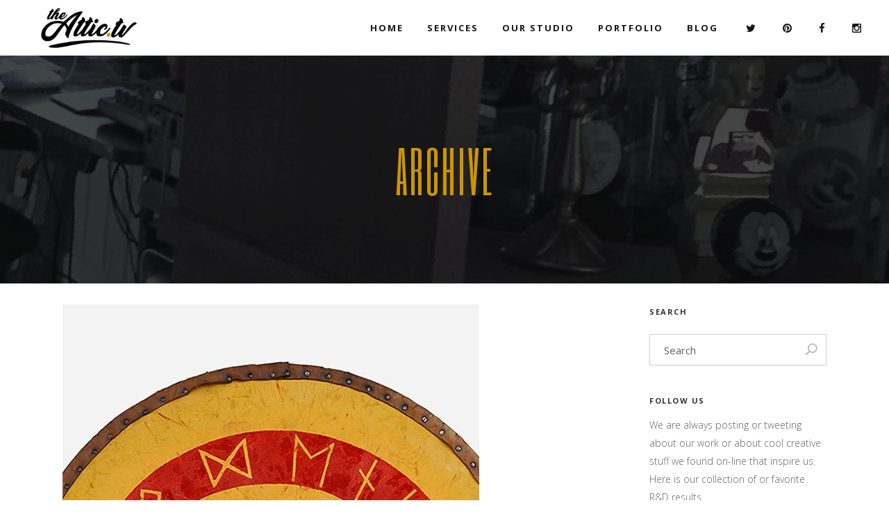

--- FILE ---
content_type: text/html; charset=UTF-8
request_url: https://theattic.tv/portfolio-category/artwork/page/2/
body_size: 14036
content:




























































<!DOCTYPE html>
<html lang="en">
<head>
    	
        <meta charset="UTF-8"/>
        <meta name="format-detection" content="telephone=no">
        <link rel="profile" href="http://gmpg.org/xfn/11"/>
        <link rel="pingback" href="https://theattic.tv/xmlrpc.php"/>

                <meta name="viewport" content="width=device-width,initial-scale=1,user-scalable=no">
        
	<title>Artwork &#8211; Page 2 &#8211; TheAttic.tv</title>
<script type="application/javascript">var edgtCoreAjaxUrl = "https://theattic.tv/wp-admin/admin-ajax.php"</script><script type="application/javascript">var EdgefAjaxUrl = "https://theattic.tv/wp-admin/admin-ajax.php"</script><meta name='robots' content='max-image-preview:large' />
<link rel='dns-prefetch' href='//maps.googleapis.com' />
<link rel='dns-prefetch' href='//fonts.googleapis.com' />
<link rel="alternate" type="application/rss+xml" title="TheAttic.tv &raquo; Feed" href="https://theattic.tv/feed/" />
<link rel="alternate" type="application/rss+xml" title="TheAttic.tv &raquo; Comments Feed" href="https://theattic.tv/comments/feed/" />
<link rel="alternate" type="application/rss+xml" title="TheAttic.tv &raquo; Artwork Portfolio Category Feed" href="https://theattic.tv/portfolio-category/artwork/feed/" />
<style id='wp-img-auto-sizes-contain-inline-css' type='text/css'>
img:is([sizes=auto i],[sizes^="auto," i]){contain-intrinsic-size:3000px 1500px}
/*# sourceURL=wp-img-auto-sizes-contain-inline-css */
</style>
<style id='wp-emoji-styles-inline-css' type='text/css'>

	img.wp-smiley, img.emoji {
		display: inline !important;
		border: none !important;
		box-shadow: none !important;
		height: 1em !important;
		width: 1em !important;
		margin: 0 0.07em !important;
		vertical-align: -0.1em !important;
		background: none !important;
		padding: 0 !important;
	}
/*# sourceURL=wp-emoji-styles-inline-css */
</style>
<link rel='stylesheet' id='wp-block-library-css' href='https://theattic.tv/wp-includes/css/dist/block-library/style.min.css?ver=6.9' type='text/css' media='all' />
<style id='global-styles-inline-css' type='text/css'>
:root{--wp--preset--aspect-ratio--square: 1;--wp--preset--aspect-ratio--4-3: 4/3;--wp--preset--aspect-ratio--3-4: 3/4;--wp--preset--aspect-ratio--3-2: 3/2;--wp--preset--aspect-ratio--2-3: 2/3;--wp--preset--aspect-ratio--16-9: 16/9;--wp--preset--aspect-ratio--9-16: 9/16;--wp--preset--color--black: #000000;--wp--preset--color--cyan-bluish-gray: #abb8c3;--wp--preset--color--white: #ffffff;--wp--preset--color--pale-pink: #f78da7;--wp--preset--color--vivid-red: #cf2e2e;--wp--preset--color--luminous-vivid-orange: #ff6900;--wp--preset--color--luminous-vivid-amber: #fcb900;--wp--preset--color--light-green-cyan: #7bdcb5;--wp--preset--color--vivid-green-cyan: #00d084;--wp--preset--color--pale-cyan-blue: #8ed1fc;--wp--preset--color--vivid-cyan-blue: #0693e3;--wp--preset--color--vivid-purple: #9b51e0;--wp--preset--gradient--vivid-cyan-blue-to-vivid-purple: linear-gradient(135deg,rgb(6,147,227) 0%,rgb(155,81,224) 100%);--wp--preset--gradient--light-green-cyan-to-vivid-green-cyan: linear-gradient(135deg,rgb(122,220,180) 0%,rgb(0,208,130) 100%);--wp--preset--gradient--luminous-vivid-amber-to-luminous-vivid-orange: linear-gradient(135deg,rgb(252,185,0) 0%,rgb(255,105,0) 100%);--wp--preset--gradient--luminous-vivid-orange-to-vivid-red: linear-gradient(135deg,rgb(255,105,0) 0%,rgb(207,46,46) 100%);--wp--preset--gradient--very-light-gray-to-cyan-bluish-gray: linear-gradient(135deg,rgb(238,238,238) 0%,rgb(169,184,195) 100%);--wp--preset--gradient--cool-to-warm-spectrum: linear-gradient(135deg,rgb(74,234,220) 0%,rgb(151,120,209) 20%,rgb(207,42,186) 40%,rgb(238,44,130) 60%,rgb(251,105,98) 80%,rgb(254,248,76) 100%);--wp--preset--gradient--blush-light-purple: linear-gradient(135deg,rgb(255,206,236) 0%,rgb(152,150,240) 100%);--wp--preset--gradient--blush-bordeaux: linear-gradient(135deg,rgb(254,205,165) 0%,rgb(254,45,45) 50%,rgb(107,0,62) 100%);--wp--preset--gradient--luminous-dusk: linear-gradient(135deg,rgb(255,203,112) 0%,rgb(199,81,192) 50%,rgb(65,88,208) 100%);--wp--preset--gradient--pale-ocean: linear-gradient(135deg,rgb(255,245,203) 0%,rgb(182,227,212) 50%,rgb(51,167,181) 100%);--wp--preset--gradient--electric-grass: linear-gradient(135deg,rgb(202,248,128) 0%,rgb(113,206,126) 100%);--wp--preset--gradient--midnight: linear-gradient(135deg,rgb(2,3,129) 0%,rgb(40,116,252) 100%);--wp--preset--font-size--small: 13px;--wp--preset--font-size--medium: 20px;--wp--preset--font-size--large: 36px;--wp--preset--font-size--x-large: 42px;--wp--preset--spacing--20: 0.44rem;--wp--preset--spacing--30: 0.67rem;--wp--preset--spacing--40: 1rem;--wp--preset--spacing--50: 1.5rem;--wp--preset--spacing--60: 2.25rem;--wp--preset--spacing--70: 3.38rem;--wp--preset--spacing--80: 5.06rem;--wp--preset--shadow--natural: 6px 6px 9px rgba(0, 0, 0, 0.2);--wp--preset--shadow--deep: 12px 12px 50px rgba(0, 0, 0, 0.4);--wp--preset--shadow--sharp: 6px 6px 0px rgba(0, 0, 0, 0.2);--wp--preset--shadow--outlined: 6px 6px 0px -3px rgb(255, 255, 255), 6px 6px rgb(0, 0, 0);--wp--preset--shadow--crisp: 6px 6px 0px rgb(0, 0, 0);}:where(.is-layout-flex){gap: 0.5em;}:where(.is-layout-grid){gap: 0.5em;}body .is-layout-flex{display: flex;}.is-layout-flex{flex-wrap: wrap;align-items: center;}.is-layout-flex > :is(*, div){margin: 0;}body .is-layout-grid{display: grid;}.is-layout-grid > :is(*, div){margin: 0;}:where(.wp-block-columns.is-layout-flex){gap: 2em;}:where(.wp-block-columns.is-layout-grid){gap: 2em;}:where(.wp-block-post-template.is-layout-flex){gap: 1.25em;}:where(.wp-block-post-template.is-layout-grid){gap: 1.25em;}.has-black-color{color: var(--wp--preset--color--black) !important;}.has-cyan-bluish-gray-color{color: var(--wp--preset--color--cyan-bluish-gray) !important;}.has-white-color{color: var(--wp--preset--color--white) !important;}.has-pale-pink-color{color: var(--wp--preset--color--pale-pink) !important;}.has-vivid-red-color{color: var(--wp--preset--color--vivid-red) !important;}.has-luminous-vivid-orange-color{color: var(--wp--preset--color--luminous-vivid-orange) !important;}.has-luminous-vivid-amber-color{color: var(--wp--preset--color--luminous-vivid-amber) !important;}.has-light-green-cyan-color{color: var(--wp--preset--color--light-green-cyan) !important;}.has-vivid-green-cyan-color{color: var(--wp--preset--color--vivid-green-cyan) !important;}.has-pale-cyan-blue-color{color: var(--wp--preset--color--pale-cyan-blue) !important;}.has-vivid-cyan-blue-color{color: var(--wp--preset--color--vivid-cyan-blue) !important;}.has-vivid-purple-color{color: var(--wp--preset--color--vivid-purple) !important;}.has-black-background-color{background-color: var(--wp--preset--color--black) !important;}.has-cyan-bluish-gray-background-color{background-color: var(--wp--preset--color--cyan-bluish-gray) !important;}.has-white-background-color{background-color: var(--wp--preset--color--white) !important;}.has-pale-pink-background-color{background-color: var(--wp--preset--color--pale-pink) !important;}.has-vivid-red-background-color{background-color: var(--wp--preset--color--vivid-red) !important;}.has-luminous-vivid-orange-background-color{background-color: var(--wp--preset--color--luminous-vivid-orange) !important;}.has-luminous-vivid-amber-background-color{background-color: var(--wp--preset--color--luminous-vivid-amber) !important;}.has-light-green-cyan-background-color{background-color: var(--wp--preset--color--light-green-cyan) !important;}.has-vivid-green-cyan-background-color{background-color: var(--wp--preset--color--vivid-green-cyan) !important;}.has-pale-cyan-blue-background-color{background-color: var(--wp--preset--color--pale-cyan-blue) !important;}.has-vivid-cyan-blue-background-color{background-color: var(--wp--preset--color--vivid-cyan-blue) !important;}.has-vivid-purple-background-color{background-color: var(--wp--preset--color--vivid-purple) !important;}.has-black-border-color{border-color: var(--wp--preset--color--black) !important;}.has-cyan-bluish-gray-border-color{border-color: var(--wp--preset--color--cyan-bluish-gray) !important;}.has-white-border-color{border-color: var(--wp--preset--color--white) !important;}.has-pale-pink-border-color{border-color: var(--wp--preset--color--pale-pink) !important;}.has-vivid-red-border-color{border-color: var(--wp--preset--color--vivid-red) !important;}.has-luminous-vivid-orange-border-color{border-color: var(--wp--preset--color--luminous-vivid-orange) !important;}.has-luminous-vivid-amber-border-color{border-color: var(--wp--preset--color--luminous-vivid-amber) !important;}.has-light-green-cyan-border-color{border-color: var(--wp--preset--color--light-green-cyan) !important;}.has-vivid-green-cyan-border-color{border-color: var(--wp--preset--color--vivid-green-cyan) !important;}.has-pale-cyan-blue-border-color{border-color: var(--wp--preset--color--pale-cyan-blue) !important;}.has-vivid-cyan-blue-border-color{border-color: var(--wp--preset--color--vivid-cyan-blue) !important;}.has-vivid-purple-border-color{border-color: var(--wp--preset--color--vivid-purple) !important;}.has-vivid-cyan-blue-to-vivid-purple-gradient-background{background: var(--wp--preset--gradient--vivid-cyan-blue-to-vivid-purple) !important;}.has-light-green-cyan-to-vivid-green-cyan-gradient-background{background: var(--wp--preset--gradient--light-green-cyan-to-vivid-green-cyan) !important;}.has-luminous-vivid-amber-to-luminous-vivid-orange-gradient-background{background: var(--wp--preset--gradient--luminous-vivid-amber-to-luminous-vivid-orange) !important;}.has-luminous-vivid-orange-to-vivid-red-gradient-background{background: var(--wp--preset--gradient--luminous-vivid-orange-to-vivid-red) !important;}.has-very-light-gray-to-cyan-bluish-gray-gradient-background{background: var(--wp--preset--gradient--very-light-gray-to-cyan-bluish-gray) !important;}.has-cool-to-warm-spectrum-gradient-background{background: var(--wp--preset--gradient--cool-to-warm-spectrum) !important;}.has-blush-light-purple-gradient-background{background: var(--wp--preset--gradient--blush-light-purple) !important;}.has-blush-bordeaux-gradient-background{background: var(--wp--preset--gradient--blush-bordeaux) !important;}.has-luminous-dusk-gradient-background{background: var(--wp--preset--gradient--luminous-dusk) !important;}.has-pale-ocean-gradient-background{background: var(--wp--preset--gradient--pale-ocean) !important;}.has-electric-grass-gradient-background{background: var(--wp--preset--gradient--electric-grass) !important;}.has-midnight-gradient-background{background: var(--wp--preset--gradient--midnight) !important;}.has-small-font-size{font-size: var(--wp--preset--font-size--small) !important;}.has-medium-font-size{font-size: var(--wp--preset--font-size--medium) !important;}.has-large-font-size{font-size: var(--wp--preset--font-size--large) !important;}.has-x-large-font-size{font-size: var(--wp--preset--font-size--x-large) !important;}
/*# sourceURL=global-styles-inline-css */
</style>

<style id='classic-theme-styles-inline-css' type='text/css'>
/*! This file is auto-generated */
.wp-block-button__link{color:#fff;background-color:#32373c;border-radius:9999px;box-shadow:none;text-decoration:none;padding:calc(.667em + 2px) calc(1.333em + 2px);font-size:1.125em}.wp-block-file__button{background:#32373c;color:#fff;text-decoration:none}
/*# sourceURL=/wp-includes/css/classic-themes.min.css */
</style>
<link rel='stylesheet' id='contact-form-7-css' href='https://theattic.tv/wp-content/plugins/contact-form-7/includes/css/styles.css?ver=6.1.4' type='text/css' media='all' />
<link rel='stylesheet' id='silverscreen-edge-default-style-css' href='https://theattic.tv/wp-content/themes/silverscreen/style.css?ver=6.9' type='text/css' media='all' />
<link rel='stylesheet' id='silverscreen-edge-modules-plugins-css' href='https://theattic.tv/wp-content/themes/silverscreen/assets/css/plugins.min.css?ver=6.9' type='text/css' media='all' />
<link rel='stylesheet' id='silverscreen-edge-modules-css' href='https://theattic.tv/wp-content/themes/silverscreen/assets/css/modules.min.css?ver=6.9' type='text/css' media='all' />
<style id='silverscreen-edge-modules-inline-css' type='text/css'>
       
@media only screen and (min-width: 769px) and (max-width: 1024px) {
    .edgtf-custom-footer .edgtf-icon-shortcode {
        display: inline-block;
        width: 25%;
        margin: 0px 0 8px !important
    }
}

@media only screen and (max-width: 768px) and (max-width: 1024px) {
    .edgtf-custom-footer h5{
        text-align:center !important;
    }
}

.tp-caption .tp-videoposter:after {
 
    background-image: url(http://silverscreen.edge-themes.com/wp-content/uploads/2017/05/vimeo-play.png);
    background-position: center center;
    background-repeat: no-repeat;
 
    position: absolute;
    top: 50%;
    left: 50%;
    margin: -22px 0 0 -38px;
 
    content: "";
    width: 76px;
    height: 43px;
 
}
/*# sourceURL=silverscreen-edge-modules-inline-css */
</style>
<link rel='stylesheet' id='silverscreen-edgtf-font_awesome-css' href='https://theattic.tv/wp-content/themes/silverscreen/assets/css/font-awesome/css/font-awesome.min.css?ver=6.9' type='text/css' media='all' />
<link rel='stylesheet' id='silverscreen-edgtf-font_elegant-css' href='https://theattic.tv/wp-content/themes/silverscreen/assets/css/elegant-icons/style.min.css?ver=6.9' type='text/css' media='all' />
<link rel='stylesheet' id='silverscreen-edgtf-ion_icons-css' href='https://theattic.tv/wp-content/themes/silverscreen/assets/css/ion-icons/css/ionicons.min.css?ver=6.9' type='text/css' media='all' />
<link rel='stylesheet' id='silverscreen-edgtf-linea_icons-css' href='https://theattic.tv/wp-content/themes/silverscreen/assets/css/linea-icons/style.css?ver=6.9' type='text/css' media='all' />
<link rel='stylesheet' id='silverscreen-edgtf-linear_icons-css' href='https://theattic.tv/wp-content/themes/silverscreen/assets/css/linear-icons/style.css?ver=6.9' type='text/css' media='all' />
<link rel='stylesheet' id='silverscreen-edgtf-simple_line_icons-css' href='https://theattic.tv/wp-content/themes/silverscreen/assets/css/simple-line-icons/simple-line-icons.css?ver=6.9' type='text/css' media='all' />
<link rel='stylesheet' id='silverscreen-edgtf-dripicons-css' href='https://theattic.tv/wp-content/themes/silverscreen/assets/css/dripicons/dripicons.css?ver=6.9' type='text/css' media='all' />
<link rel='stylesheet' id='silverscreen-edgtf-ico_moon-css' href='https://theattic.tv/wp-content/themes/silverscreen/assets/css/icomoon/css/icomoon.css?ver=6.9' type='text/css' media='all' />
<link rel='stylesheet' id='silverscreen-edge-blog-css' href='https://theattic.tv/wp-content/themes/silverscreen/assets/css/blog.min.css?ver=6.9' type='text/css' media='all' />
<link rel='stylesheet' id='mediaelement-css' href='https://theattic.tv/wp-includes/js/mediaelement/mediaelementplayer-legacy.min.css?ver=4.2.17' type='text/css' media='all' />
<link rel='stylesheet' id='wp-mediaelement-css' href='https://theattic.tv/wp-includes/js/mediaelement/wp-mediaelement.min.css?ver=6.9' type='text/css' media='all' />
<link rel='stylesheet' id='silverscreen-edge-modules-responsive-css' href='https://theattic.tv/wp-content/themes/silverscreen/assets/css/modules-responsive.min.css?ver=6.9' type='text/css' media='all' />
<link rel='stylesheet' id='silverscreen-edge-blog-responsive-css' href='https://theattic.tv/wp-content/themes/silverscreen/assets/css/blog-responsive.min.css?ver=6.9' type='text/css' media='all' />
<link rel='stylesheet' id='js_composer_front-css' href='https://theattic.tv/wp-content/plugins/js_composer/assets/css/js_composer.min.css?ver=8.2' type='text/css' media='all' />
<link rel='stylesheet' id='silverscreen-edge-google-fonts-styles-css' href='https://fonts.googleapis.com/css?family=Open+Sans%3A200%2C300%2C400%2C700%7CSix+Caps%3A200%2C300%2C400%2C700%7CRaleway%3A200%2C300%2C400%2C700&#038;subset=latin-ext&#038;ver=1.0.0' type='text/css' media='all' />
<script type="text/javascript" src="https://theattic.tv/wp-includes/js/jquery/jquery.min.js?ver=3.7.1" id="jquery-core-js"></script>
<script type="text/javascript" src="https://theattic.tv/wp-includes/js/jquery/jquery-migrate.min.js?ver=3.4.1" id="jquery-migrate-js"></script>
<script type="text/javascript" src="//theattic.tv/wp-content/plugins/revslider/sr6/assets/js/rbtools.min.js?ver=6.7.40" async id="tp-tools-js"></script>
<script type="text/javascript" src="//theattic.tv/wp-content/plugins/revslider/sr6/assets/js/rs6.min.js?ver=6.7.40" async id="revmin-js"></script>
<script></script><link rel="https://api.w.org/" href="https://theattic.tv/wp-json/" /><link rel="EditURI" type="application/rsd+xml" title="RSD" href="https://theattic.tv/xmlrpc.php?rsd" />
<meta name="generator" content="WordPress 6.9" />
<meta name="generator" content="Powered by WPBakery Page Builder - drag and drop page builder for WordPress."/>
<meta name="generator" content="Powered by Slider Revolution 6.7.40 - responsive, Mobile-Friendly Slider Plugin for WordPress with comfortable drag and drop interface." />
<script>function setREVStartSize(e){
			//window.requestAnimationFrame(function() {
				window.RSIW = window.RSIW===undefined ? window.innerWidth : window.RSIW;
				window.RSIH = window.RSIH===undefined ? window.innerHeight : window.RSIH;
				try {
					var pw = document.getElementById(e.c).parentNode.offsetWidth,
						newh;
					pw = pw===0 || isNaN(pw) || (e.l=="fullwidth" || e.layout=="fullwidth") ? window.RSIW : pw;
					e.tabw = e.tabw===undefined ? 0 : parseInt(e.tabw);
					e.thumbw = e.thumbw===undefined ? 0 : parseInt(e.thumbw);
					e.tabh = e.tabh===undefined ? 0 : parseInt(e.tabh);
					e.thumbh = e.thumbh===undefined ? 0 : parseInt(e.thumbh);
					e.tabhide = e.tabhide===undefined ? 0 : parseInt(e.tabhide);
					e.thumbhide = e.thumbhide===undefined ? 0 : parseInt(e.thumbhide);
					e.mh = e.mh===undefined || e.mh=="" || e.mh==="auto" ? 0 : parseInt(e.mh,0);
					if(e.layout==="fullscreen" || e.l==="fullscreen")
						newh = Math.max(e.mh,window.RSIH);
					else{
						e.gw = Array.isArray(e.gw) ? e.gw : [e.gw];
						for (var i in e.rl) if (e.gw[i]===undefined || e.gw[i]===0) e.gw[i] = e.gw[i-1];
						e.gh = e.el===undefined || e.el==="" || (Array.isArray(e.el) && e.el.length==0)? e.gh : e.el;
						e.gh = Array.isArray(e.gh) ? e.gh : [e.gh];
						for (var i in e.rl) if (e.gh[i]===undefined || e.gh[i]===0) e.gh[i] = e.gh[i-1];
											
						var nl = new Array(e.rl.length),
							ix = 0,
							sl;
						e.tabw = e.tabhide>=pw ? 0 : e.tabw;
						e.thumbw = e.thumbhide>=pw ? 0 : e.thumbw;
						e.tabh = e.tabhide>=pw ? 0 : e.tabh;
						e.thumbh = e.thumbhide>=pw ? 0 : e.thumbh;
						for (var i in e.rl) nl[i] = e.rl[i]<window.RSIW ? 0 : e.rl[i];
						sl = nl[0];
						for (var i in nl) if (sl>nl[i] && nl[i]>0) { sl = nl[i]; ix=i;}
						var m = pw>(e.gw[ix]+e.tabw+e.thumbw) ? 1 : (pw-(e.tabw+e.thumbw)) / (e.gw[ix]);
						newh =  (e.gh[ix] * m) + (e.tabh + e.thumbh);
					}
					var el = document.getElementById(e.c);
					if (el!==null && el) el.style.height = newh+"px";
					el = document.getElementById(e.c+"_wrapper");
					if (el!==null && el) {
						el.style.height = newh+"px";
						el.style.display = "block";
					}
				} catch(e){
					console.log("Failure at Presize of Slider:" + e)
				}
			//});
		  };</script>
<noscript><style> .wpb_animate_when_almost_visible { opacity: 1; }</style></noscript><link rel='stylesheet' id='rs-plugin-settings-css' href='//theattic.tv/wp-content/plugins/revslider/sr6/assets/css/rs6.css?ver=6.7.40' type='text/css' media='all' />
<style id='rs-plugin-settings-inline-css' type='text/css'>
#rs-demo-id {}
/*# sourceURL=rs-plugin-settings-inline-css */
</style>
</head>

<body class="archive paged tax-portfolio-category term-artwork term-126 paged-2 wp-theme-silverscreen edgt-core-1.1.1 silverscreen-ver-1.5  edgtf-blog-installed edgtf-header-standard edgtf-sticky-header-on-scroll-up edgtf-default-mobile-header edgtf-sticky-up-mobile-header edgtf-menu-item-first-level-bg-color edgtf-dropdown-slide-from-bottom edgtf-side-menu-slide-with-content edgtf-width-400 wpb-js-composer js-comp-ver-8.2 vc_responsive" itemscope itemtype="http://schema.org/WebPage">
<section class="edgtf-side-menu right">
		<div class="edgtf-close-side-menu-holder">
		<div class="edgtf-close-side-menu-holder-inner">
			<a href="#" target="_self" class="edgtf-close-side-menu">
				<i aria-hidden="true" class="ion-close" style=""></i>
			</a>
		</div>
	</div>
	<div id="text-13" class="widget edgtf-sidearea widget_text">			<div class="textwidget"><div class="vc_empty_space"   style="height: 10px"><span class="vc_empty_space_inner"></span></div>


<a href="http://theattic.tv/">
<img src="http://theattic.tv/wp-content/uploads/2017/11/theattictv_02.gif" alt="a" />
</a>

<div class="vc_empty_space"   style="height: 31px"><span class="vc_empty_space_inner"></span></div>

<div style="color: #ffffff;">
We a team of artists, producers, brand strategists and marketing professionals dedicated to visual problem solving in all media, The Attic develops visual identities and branding strategies in broadcast, print, interactive and digital formats for a wide variety of clients, from cable networks to theme parks to regular TV advertisers and everything in between. 
</div>

<div class="vc_empty_space"   style="height: 26px"><span class="vc_empty_space_inner"></span></div>

<div style="font-style: italic; color: #ffffff; font-size: 14px;">
549 Water Street, Celebration FL, 34747
<div class="vc_empty_space"   style="height: 4px"><span class="vc_empty_space_inner"></span></div>
+1 (407) 491.5049
<div class="vc_empty_space"   style="height: 4px"><span class="vc_empty_space_inner"></span></div>
<a href="mailto:javier.beltran@theattic.tv">javier.beltran@theattic.tv</a>
</div>

<div class="vc_empty_space"   style="height: 16px"><span class="vc_empty_space_inner"></span></div></div>
		</div><div id="text-14" class="widget edgtf-sidearea widget_text">			<div class="textwidget"><div class="vc_empty_space"   style="height: 6px"><span class="vc_empty_space_inner"></span></div>


<div class="edgtf-custom-font-holder" style="font-family: Six Caps;font-size: 35px;font-weight: 400;letter-spacing: 1px;text-transform: uppercase;text-align: left;color: #cc9602" data-font-size= 35>
	Follow Us	</div>
<div style="float: right; line-height: 41px;">

    <span class="edgtf-icon-shortcode normal" style="margin: 0 11px 0 0" data-hover-color="#ffffff" data-color="#cc9602">
                    <a href="https://twitter.com/"
                                    target="_blank"
                                >
        
        <span aria-hidden="true" class="edgtf-icon-font-elegant social_twitter edgtf-icon-element" style="color: #cc9602;font-size:15px" ></span>
        
                    </a>
            </span>


    <span class="edgtf-icon-shortcode normal" style="margin: 0 13px 0 0" data-hover-color="#ffffff" data-color="#cc9602">
                    <a href="https://www.facebook.com/"
                                    target="_blank"
                                >
        
        <span aria-hidden="true" class="edgtf-icon-font-elegant social_facebook edgtf-icon-element" style="color: #cc9602;font-size:15px" ></span>
        
                    </a>
            </span>


    <span class="edgtf-icon-shortcode normal" style="margin: 0 15px 0 0" data-hover-color="#ffffff" data-color="#cc9602">
                    <a href="https://www.instagram.com/"
                                    target="_blank"
                                >
        
        <span aria-hidden="true" class="edgtf-icon-font-elegant social_instagram edgtf-icon-element" style="color: #cc9602;font-size:15px" ></span>
        
                    </a>
            </span>


    <span class="edgtf-icon-shortcode normal" style="margin: 0 0px 0 0" data-hover-color="#ffffff" data-color="#cc9602">
                    <a href="https://www.linkedin.com/"
                                    target="_blank"
                                >
        
        <span aria-hidden="true" class="edgtf-icon-font-elegant social_linkedin edgtf-icon-element" style="color: #cc9602;font-size:15px" ></span>
        
                    </a>
            </span>

</div></div>
		</div></section>

<div class="edgtf-wrapper">
	    <div class="edgtf-wrapper-inner">
        
<header class="edgtf-page-header">
        <div class="edgtf-menu-area" style=";">
        			            <div class="edgtf-vertical-align-containers">
                <div class="edgtf-position-left">
                    <div class="edgtf-position-left-inner">
                        
<div class="edgtf-logo-wrapper">
    <a href="https://theattic.tv/" style="height: 100px;">
        <img class="edgtf-normal-logo" src="http://theattic.tv/wp-content/uploads/2017/11/theattictv_04.gif" alt="logo"/>
        <img class="edgtf-dark-logo" src="http://theattic.tv/wp-content/uploads/2017/11/theattictv_04.gif" alt="dark logoo"/>        <img class="edgtf-light-logo" src="http://theattic.tv/wp-content/uploads/2019/05/theattictv_03.png" alt="light logo"/>    </a>
</div>

                    </div>
                </div>
                <div class="edgtf-position-right">
                    <div class="edgtf-position-right-inner">
                        
<nav class="edgtf-main-menu edgtf-drop-down edgtf-default-nav">
    <ul id="menu-main-menu" class="clearfix"><li id="nav-menu-item-4330" class="menu-item menu-item-type-custom menu-item-object-custom menu-item-home edgtf-menu-narrow"><a href="http://theattic.tv"><span class="edgtf-item-outer"><span class="edgtf-item-inner"><span class="edgtf-item-text">Home</span></span><span class="plus"></span></span></a></li>
<li id="nav-menu-item-4967" class="menu-item menu-item-type-custom menu-item-object-custom menu-item-has-children edgtf-has-sub edgtf-menu-narrow"><a href="#"><span class="edgtf-item-outer"><span class="edgtf-item-inner"><span class="edgtf-item-text">Services</span></span><span class="plus"></span></span></a>
<div class="edgtf-menu-second"><div class="edgtf-menu-inner"><ul>
	<li id="nav-menu-item-5244" class="menu-item menu-item-type-post_type menu-item-object-page"><a href="https://theattic.tv/creative-services/"><span class="edgtf-item-outer"><span class="edgtf-item-inner"><span class="edgtf-item-text">Creative Services</span></span><span class="plus"></span></span></a></li>
	<li id="nav-menu-item-4966" class="menu-item menu-item-type-custom menu-item-object-custom"><a href="#"><span class="edgtf-item-outer"><span class="edgtf-item-inner"><span class="edgtf-item-text">More Coming Soon</span></span><span class="plus"></span></span></a></li>
</ul></div></div>
</li>
<li id="nav-menu-item-3947" class="menu-item menu-item-type-custom menu-item-object-custom menu-item-has-children edgtf-has-sub edgtf-menu-narrow"><a href="#"><span class="edgtf-item-outer"><span class="edgtf-item-inner"><span class="edgtf-item-text">Our Studio</span></span><span class="plus"></span></span></a>
<div class="edgtf-menu-second"><div class="edgtf-menu-inner"><ul>
	<li id="nav-menu-item-5014" class="menu-item menu-item-type-post_type menu-item-object-page"><a href="https://theattic.tv/about-us/how-we-do-it/"><span class="edgtf-item-outer"><span class="edgtf-item-inner"><span class="edgtf-item-text">What We Do</span></span><span class="plus"></span></span></a></li>
	<li id="nav-menu-item-4091" class="menu-item menu-item-type-post_type menu-item-object-page"><a href="https://theattic.tv/about-us/"><span class="edgtf-item-outer"><span class="edgtf-item-inner"><span class="edgtf-item-text">About Us</span></span><span class="plus"></span></span></a></li>
	<li id="nav-menu-item-4968" class="menu-item menu-item-type-post_type menu-item-object-page"><a href="https://theattic.tv/about-efx/"><span class="edgtf-item-outer"><span class="edgtf-item-inner"><span class="edgtf-item-text">About EFX</span></span><span class="plus"></span></span></a></li>
	<li id="nav-menu-item-4387" class="menu-item menu-item-type-post_type menu-item-object-page"><a href="https://theattic.tv/contact-us/"><span class="edgtf-item-outer"><span class="edgtf-item-inner"><span class="edgtf-item-text">Contact Us</span></span><span class="plus"></span></span></a></li>
</ul></div></div>
</li>
<li id="nav-menu-item-4332" class="menu-item menu-item-type-custom menu-item-object-custom menu-item-has-children edgtf-has-sub edgtf-menu-narrow"><a href="#"><span class="edgtf-item-outer"><span class="edgtf-item-inner"><span class="edgtf-item-text">Portfolio</span></span><span class="plus"></span></span></a>
<div class="edgtf-menu-second"><div class="edgtf-menu-inner"><ul>
	<li id="nav-menu-item-5003" class="menu-item menu-item-type-post_type menu-item-object-page"><a href="https://theattic.tv/demo-reel-2/"><span class="edgtf-item-outer"><span class="edgtf-item-inner"><span class="edgtf-item-text">Demo Reel</span></span><span class="plus"></span></span></a></li>
	<li id="nav-menu-item-5188" class="menu-item menu-item-type-post_type menu-item-object-page"><a href="https://theattic.tv/creative/design/"><span class="edgtf-item-outer"><span class="edgtf-item-inner"><span class="edgtf-item-text">Design</span></span><span class="plus"></span></span></a></li>
	<li id="nav-menu-item-5190" class="menu-item menu-item-type-post_type menu-item-object-page"><a href="https://theattic.tv/creative/motion-graphics/"><span class="edgtf-item-outer"><span class="edgtf-item-inner"><span class="edgtf-item-text">Motion Graphics</span></span><span class="plus"></span></span></a></li>
	<li id="nav-menu-item-5189" class="menu-item menu-item-type-post_type menu-item-object-page"><a href="https://theattic.tv/creative/editing/"><span class="edgtf-item-outer"><span class="edgtf-item-inner"><span class="edgtf-item-text">Editing</span></span><span class="plus"></span></span></a></li>
</ul></div></div>
</li>
<li id="nav-menu-item-4333" class="menu-item menu-item-type-custom menu-item-object-custom edgtf-menu-narrow"><a href="http://theattic.tv/our-blog/"><span class="edgtf-item-outer"><span class="edgtf-item-inner"><span class="edgtf-item-text">Blog</span></span><span class="plus"></span></span></a></li>
</ul></nav>

                        			
			<a class="edgtf-social-icon-widget-holder" data-hover-color="#cc9602" style="color: #151515;font-size: 15px;margin: 0px 35px 0 19px"			   href="https://twitter.com/the_attic_tv" target="_blank">
				<i class="edgtf-social-icon-widget fa fa-twitter"></i>			</a>
						
			<a class="edgtf-social-icon-widget-holder" data-hover-color="#cc9602" style="color: #151515;font-size: 15px;margin: 0 35px 0 0"			   href="https://www.pinterest.com/beltran1438/" target="_blank">
				<i class="edgtf-social-icon-widget fa fa-pinterest"></i>			</a>
						
			<a class="edgtf-social-icon-widget-holder" data-hover-color="#cc9602" style="color: #151515;font-size: 15px;margin: 0 35px 0 0"			   href="https://www.facebook.com/TheAttic.tv/" target="_blank">
				<i class="edgtf-social-icon-widget fa fa-facebook"></i>			</a>
						
			<a class="edgtf-social-icon-widget-holder" data-hover-color="#cc9602" style="color: #151515;font-size: 15px;margin: 0 0 0 0"			   href="https://www.instagram.com/javierbeltran55/" target="_blank">
				<i class="edgtf-social-icon-widget fa fa-instagram"></i>			</a>
			                    </div>
                </div>
            </div>
            </div>
        
<div class="edgtf-sticky-header">
        <div class="edgtf-sticky-holder">
                <div class=" edgtf-vertical-align-containers">
                <div class="edgtf-position-left">
                    <div class="edgtf-position-left-inner">
                        
<div class="edgtf-logo-wrapper">
    <a href="https://theattic.tv/" style="height: 100px;">
        <img class="edgtf-normal-logo" src="http://theattic.tv/wp-content/uploads/2019/05/theattictv_03.png" alt="logo"/>
        <img class="edgtf-dark-logo" src="http://theattic.tv/wp-content/uploads/2017/11/theattictv_04.gif" alt="dark logoo"/>        <img class="edgtf-light-logo" src="http://theattic.tv/wp-content/uploads/2019/05/theattictv_03.png" alt="light logo"/>    </a>
</div>

                    </div>
                </div>
				<div class="edgtf-position-center">
					<div class="edgtf-position-center-inner">
						
<nav class="edgtf-main-menu edgtf-drop-down edgtf-sticky-nav">
    <ul id="menu-main-menu-1" class="clearfix"><li id="sticky-nav-menu-item-4330" class="menu-item menu-item-type-custom menu-item-object-custom menu-item-home edgtf-menu-narrow"><a href="http://theattic.tv"><span class="edgtf-item-outer"><span class="edgtf-item-inner"><span class="edgtf-item-text">Home</span></span><span class="plus"></span></span></a></li>
<li id="sticky-nav-menu-item-4967" class="menu-item menu-item-type-custom menu-item-object-custom menu-item-has-children edgtf-has-sub edgtf-menu-narrow"><a href="#"><span class="edgtf-item-outer"><span class="edgtf-item-inner"><span class="edgtf-item-text">Services</span></span><span class="plus"></span></span></a>
<div class="edgtf-menu-second"><div class="edgtf-menu-inner"><ul>
	<li id="sticky-nav-menu-item-5244" class="menu-item menu-item-type-post_type menu-item-object-page"><a href="https://theattic.tv/creative-services/"><span class="edgtf-item-outer"><span class="edgtf-item-inner"><span class="edgtf-item-text">Creative Services</span></span><span class="plus"></span></span></a></li>
	<li id="sticky-nav-menu-item-4966" class="menu-item menu-item-type-custom menu-item-object-custom"><a href="#"><span class="edgtf-item-outer"><span class="edgtf-item-inner"><span class="edgtf-item-text">More Coming Soon</span></span><span class="plus"></span></span></a></li>
</ul></div></div>
</li>
<li id="sticky-nav-menu-item-3947" class="menu-item menu-item-type-custom menu-item-object-custom menu-item-has-children edgtf-has-sub edgtf-menu-narrow"><a href="#"><span class="edgtf-item-outer"><span class="edgtf-item-inner"><span class="edgtf-item-text">Our Studio</span></span><span class="plus"></span></span></a>
<div class="edgtf-menu-second"><div class="edgtf-menu-inner"><ul>
	<li id="sticky-nav-menu-item-5014" class="menu-item menu-item-type-post_type menu-item-object-page"><a href="https://theattic.tv/about-us/how-we-do-it/"><span class="edgtf-item-outer"><span class="edgtf-item-inner"><span class="edgtf-item-text">What We Do</span></span><span class="plus"></span></span></a></li>
	<li id="sticky-nav-menu-item-4091" class="menu-item menu-item-type-post_type menu-item-object-page"><a href="https://theattic.tv/about-us/"><span class="edgtf-item-outer"><span class="edgtf-item-inner"><span class="edgtf-item-text">About Us</span></span><span class="plus"></span></span></a></li>
	<li id="sticky-nav-menu-item-4968" class="menu-item menu-item-type-post_type menu-item-object-page"><a href="https://theattic.tv/about-efx/"><span class="edgtf-item-outer"><span class="edgtf-item-inner"><span class="edgtf-item-text">About EFX</span></span><span class="plus"></span></span></a></li>
	<li id="sticky-nav-menu-item-4387" class="menu-item menu-item-type-post_type menu-item-object-page"><a href="https://theattic.tv/contact-us/"><span class="edgtf-item-outer"><span class="edgtf-item-inner"><span class="edgtf-item-text">Contact Us</span></span><span class="plus"></span></span></a></li>
</ul></div></div>
</li>
<li id="sticky-nav-menu-item-4332" class="menu-item menu-item-type-custom menu-item-object-custom menu-item-has-children edgtf-has-sub edgtf-menu-narrow"><a href="#"><span class="edgtf-item-outer"><span class="edgtf-item-inner"><span class="edgtf-item-text">Portfolio</span></span><span class="plus"></span></span></a>
<div class="edgtf-menu-second"><div class="edgtf-menu-inner"><ul>
	<li id="sticky-nav-menu-item-5003" class="menu-item menu-item-type-post_type menu-item-object-page"><a href="https://theattic.tv/demo-reel-2/"><span class="edgtf-item-outer"><span class="edgtf-item-inner"><span class="edgtf-item-text">Demo Reel</span></span><span class="plus"></span></span></a></li>
	<li id="sticky-nav-menu-item-5188" class="menu-item menu-item-type-post_type menu-item-object-page"><a href="https://theattic.tv/creative/design/"><span class="edgtf-item-outer"><span class="edgtf-item-inner"><span class="edgtf-item-text">Design</span></span><span class="plus"></span></span></a></li>
	<li id="sticky-nav-menu-item-5190" class="menu-item menu-item-type-post_type menu-item-object-page"><a href="https://theattic.tv/creative/motion-graphics/"><span class="edgtf-item-outer"><span class="edgtf-item-inner"><span class="edgtf-item-text">Motion Graphics</span></span><span class="plus"></span></span></a></li>
	<li id="sticky-nav-menu-item-5189" class="menu-item menu-item-type-post_type menu-item-object-page"><a href="https://theattic.tv/creative/editing/"><span class="edgtf-item-outer"><span class="edgtf-item-inner"><span class="edgtf-item-text">Editing</span></span><span class="plus"></span></span></a></li>
</ul></div></div>
</li>
<li id="sticky-nav-menu-item-4333" class="menu-item menu-item-type-custom menu-item-object-custom edgtf-menu-narrow"><a href="http://theattic.tv/our-blog/"><span class="edgtf-item-outer"><span class="edgtf-item-inner"><span class="edgtf-item-text">Blog</span></span><span class="plus"></span></span></a></li>
</ul></nav>

					</div>
				</div>
                <div class="edgtf-position-right">
                    <div class="edgtf-position-right-inner">
                        			
			<a class="edgtf-social-icon-widget-holder" data-hover-color="#cc9602" style="color: #ffffff;font-size: 15px;margin: 0 35px 0 0"			   href="https://twitter.com/the_attic_tv" target="_blank">
				<i class="edgtf-social-icon-widget fa fa-twitter"></i>			</a>
						
			<a class="edgtf-social-icon-widget-holder" data-hover-color="#cc9602" style="color: #ffffff;font-size: 15px;margin: 0 35px 0 0"			   href="https://www.pinterest.com/beltran1438/" target="_blank">
				<i class="edgtf-social-icon-widget fa fa-pinterest"></i>			</a>
						
			<a class="edgtf-social-icon-widget-holder" data-hover-color="#cc9602" style="color: #ffffff;font-size: 15px;margin: 0 35px 0 0"			   href="https://www.facebook.com/TheAttic.tv/" target="_blank">
				<i class="edgtf-social-icon-widget fa fa-facebook"></i>			</a>
						
			<a class="edgtf-social-icon-widget-holder" data-hover-color="#cc9602" style="color: #ffffff;font-size: 15px;margin: 0 10px 0 0"			   href="https://www.instagram.com/javierbeltran55/" target="_blank">
				<i class="edgtf-social-icon-widget fa fa-instagram"></i>			</a>
			                    </div>
                </div>
            </div>
                </div>
</div>

</header>


<header class="edgtf-mobile-header">
    <div class="edgtf-mobile-header-inner">
                <div class="edgtf-mobile-header-holder">
            <div class="edgtf-grid">
                <div class="edgtf-vertical-align-containers">
                                            <div class="edgtf-mobile-menu-opener">
                            <a href="javascript:void(0)">
                    <span class="edgtf-mobile-opener-icon-holder">
                        <i class="edgtf-icon-font-awesome fa fa-bars " ></i>                    </span>
                            </a>
                        </div>
                                                                <div class="edgtf-position-center">
                            <div class="edgtf-position-center-inner">
                                
<div class="edgtf-mobile-logo-wrapper">
    <a href="https://theattic.tv/" style="height: 100px">
        <img src="http://theattic.tv/wp-content/uploads/2017/11/theattictv_04.gif" alt="mobile logo"/>
    </a>
</div>

                            </div>
                        </div>
                                        <div class="edgtf-position-right">
                        <div class="edgtf-position-right-inner">
                                                    </div>
                    </div>
                </div> <!-- close .edgtf-vertical-align-containers -->
            </div>
        </div>
        
<nav class="edgtf-mobile-nav" role="navigation" aria-label="Mobile Menu">

    <div class="edgtf-grid">
	    <ul id="menu-main-menu-2" class=""><li id="mobile-menu-item-4330" class="menu-item menu-item-type-custom menu-item-object-custom menu-item-home "><a href="http://theattic.tv" class=""><span>Home</span></a></li>
<li id="mobile-menu-item-4967" class="menu-item menu-item-type-custom menu-item-object-custom menu-item-has-children  edgtf-has-sub"><a href="#" class=""><span>Services</span></a><span class="mobile_arrow"><i class="edgtf-sub-arrow fa fa-angle-right"></i><i class="fa fa-angle-down"></i></span>
<ul class="sub_menu">
	<li id="mobile-menu-item-5244" class="menu-item menu-item-type-post_type menu-item-object-page "><a href="https://theattic.tv/creative-services/" class=""><span>Creative Services</span></a></li>
	<li id="mobile-menu-item-4966" class="menu-item menu-item-type-custom menu-item-object-custom "><a href="#" class=""><span>More Coming Soon</span></a></li>
</ul>
</li>
<li id="mobile-menu-item-3947" class="menu-item menu-item-type-custom menu-item-object-custom menu-item-has-children  edgtf-has-sub"><a href="#" class=""><span>Our Studio</span></a><span class="mobile_arrow"><i class="edgtf-sub-arrow fa fa-angle-right"></i><i class="fa fa-angle-down"></i></span>
<ul class="sub_menu">
	<li id="mobile-menu-item-5014" class="menu-item menu-item-type-post_type menu-item-object-page "><a href="https://theattic.tv/about-us/how-we-do-it/" class=""><span>What We Do</span></a></li>
	<li id="mobile-menu-item-4091" class="menu-item menu-item-type-post_type menu-item-object-page "><a href="https://theattic.tv/about-us/" class=""><span>About Us</span></a></li>
	<li id="mobile-menu-item-4968" class="menu-item menu-item-type-post_type menu-item-object-page "><a href="https://theattic.tv/about-efx/" class=""><span>About EFX</span></a></li>
	<li id="mobile-menu-item-4387" class="menu-item menu-item-type-post_type menu-item-object-page "><a href="https://theattic.tv/contact-us/" class=""><span>Contact Us</span></a></li>
</ul>
</li>
<li id="mobile-menu-item-4332" class="menu-item menu-item-type-custom menu-item-object-custom menu-item-has-children  edgtf-has-sub"><a href="#" class=""><span>Portfolio</span></a><span class="mobile_arrow"><i class="edgtf-sub-arrow fa fa-angle-right"></i><i class="fa fa-angle-down"></i></span>
<ul class="sub_menu">
	<li id="mobile-menu-item-5003" class="menu-item menu-item-type-post_type menu-item-object-page "><a href="https://theattic.tv/demo-reel-2/" class=""><span>Demo Reel</span></a></li>
	<li id="mobile-menu-item-5188" class="menu-item menu-item-type-post_type menu-item-object-page "><a href="https://theattic.tv/creative/design/" class=""><span>Design</span></a></li>
	<li id="mobile-menu-item-5190" class="menu-item menu-item-type-post_type menu-item-object-page "><a href="https://theattic.tv/creative/motion-graphics/" class=""><span>Motion Graphics</span></a></li>
	<li id="mobile-menu-item-5189" class="menu-item menu-item-type-post_type menu-item-object-page "><a href="https://theattic.tv/creative/editing/" class=""><span>Editing</span></a></li>
</ul>
</li>
<li id="mobile-menu-item-4333" class="menu-item menu-item-type-custom menu-item-object-custom "><a href="http://theattic.tv/our-blog/" class=""><span>Blog</span></a></li>
</ul>    </div>
</nav>
    </div>
</header> <!-- close .edgtf-mobile-header -->



                    <a id='edgtf-back-to-top'  href='#'>
                <span class="edgtf-icon-stack">
                     <span aria-hidden="true" class="edgtf-icon-font-elegant arrow_carrot-up  " ></span>                </span>
            </a>
                
        <div class="edgtf-content" >
            <div class="edgtf-content-inner">
    <div class="edgtf-title edgtf-standard-type edgtf-preload-background edgtf-has-background edgtf-has-parallax-background edgtf-content-center-alignment edgtf-title-medium-text-size edgtf-animation-no edgtf-title-image-not-responsive edgtf-title-full-width" style="height:328px;background-image:url(http://theattic.tv/wp-content/uploads/2017/11/About-Us-Parallax-1-2500x650.jpg);" data-height="328" data-background-width=&quot;2500&quot;>
        <div class="edgtf-title-image"><img src="http://theattic.tv/wp-content/uploads/2017/11/About-Us-Parallax-1-2500x650.jpg" alt="&nbsp;" /> </div>
        <div class="edgtf-title-holder" style="height:328px;">
            <div class="edgtf-container clearfix">
                <div class="edgtf-container-inner">
                    <div class="edgtf-title-subtitle-holder" style="">
                        <div class="edgtf-title-subtitle-holder-inner">
                                                                                        <h1 ><span>Archive</span></h1>
                                                                                                                    </div>
                    </div>
                </div>
            </div>
        </div>
    </div>

<div class="edgtf-container">
	<div class="edgtf-container-inner clearfix">
			<div class="edgtf-two-columns-75-25 clearfix">
		<div class="edgtf-column1 edgtf-content-left-from-sidebar">
			<div class="edgtf-column-inner">
				<div class="edgtf-blog-holder edgtf-blog-type-standard " data-blog-type="standard"  >
	<article id="post-2749" class="post-2749 portfolio-item type-portfolio-item status-publish has-post-thumbnail hentry portfolio-category-artwork portfolio-tag-art portfolio-tag-director">
    <div class="edgtf-post-content">
        	<div class="edgtf-post-image">
		<a href="https://theattic.tv/portfolio-item/right-up-the-valley/" title="Right up the valley">
			<img width="600" height="600" src="https://theattic.tv/wp-content/uploads/2017/05/shop-img-19-gallery4.jpg" class="attachment-full size-full wp-post-image" alt="" decoding="async" fetchpriority="high" srcset="https://theattic.tv/wp-content/uploads/2017/05/shop-img-19-gallery4.jpg 600w, https://theattic.tv/wp-content/uploads/2017/05/shop-img-19-gallery4-80x80.jpg 80w, https://theattic.tv/wp-content/uploads/2017/05/shop-img-19-gallery4-300x300.jpg 300w, https://theattic.tv/wp-content/uploads/2017/05/shop-img-19-gallery4-64x64.jpg 64w" sizes="(max-width: 600px) 100vw, 600px" />		</a>
	</div>
        <div class="edgtf-post-text">
            <div class="edgtf-post-text-inner">
                <div class="edgtf-post-info-top">
                    <div class="edgtf-post-info-date">
			May 9, 2017	</div><div class="edgtf-post-info-category">
	</div>                </div>

                <h3 class="edgtf-post-title">
	<a href="https://theattic.tv/portfolio-item/right-up-the-valley/" title="Right up the valley">Right up the valley</a>
</h3>
                <p class="edgtf-post-excerpt">[vc_row][vc_column][vc_column_text]Vel a  sit amet nibh vulputate Lorem Ipsn gravida nibh vel velit auctor aliquet. Aene sollic consequat ipsutis sem nibh id elit. Duis sed nibh vel a  sit amet nibh vulputate. This is Lorem Ipsn vel velit auctor aliquet. This is Photoshop's version  of Lorem Ipsn gravida nibh vel velit auctor aliquet. Aene...</p>                
                <div class="edgtf-post-info-bottom">
                    <div class="edgtf-post-info-bottom-left">
                        <div class="edgtf-post-info-author">By    <a class="edgtf-post-info-author-link" href="https://theattic.tv/author/j-one/">
        Javier Beltran    </a>
</div><div class="edgtf-post-info-comments-holder">
    <a class="edgtf-post-info-comments" href="https://theattic.tv/portfolio-item/right-up-the-valley/#respond" target="_self">
        <span class="icon_comment_alt"></span>0    </a>
</div><div class="edgtf-blog-like">
	<a href="#" class="edgtf-like" id="edgtf-like-2749-472" title="Like this"><i class="icon_heart_alt"></i><span>0</span></a></div>                    </div>
                </div>
            </div>
        </div>
    </div>
</article><article id="post-2748" class="post-2748 portfolio-item type-portfolio-item status-publish has-post-thumbnail hentry portfolio-category-artwork portfolio-tag-art portfolio-tag-expression">
    <div class="edgtf-post-content">
        	<div class="edgtf-post-image">
		<a href="https://theattic.tv/portfolio-item/love-at-its-best/" title="Love at it&#8217;s best">
			<img width="1300" height="671" src="https://theattic.tv/wp-content/uploads/2017/05/h3-portfolio-img-2.jpg" class="attachment-full size-full wp-post-image" alt="a" decoding="async" srcset="https://theattic.tv/wp-content/uploads/2017/05/h3-portfolio-img-2.jpg 1300w, https://theattic.tv/wp-content/uploads/2017/05/h3-portfolio-img-2-300x155.jpg 300w, https://theattic.tv/wp-content/uploads/2017/05/h3-portfolio-img-2-768x396.jpg 768w, https://theattic.tv/wp-content/uploads/2017/05/h3-portfolio-img-2-1030x532.jpg 1030w" sizes="(max-width: 1300px) 100vw, 1300px" />		</a>
	</div>
        <div class="edgtf-post-text">
            <div class="edgtf-post-text-inner">
                <div class="edgtf-post-info-top">
                    <div class="edgtf-post-info-date">
			May 9, 2017	</div><div class="edgtf-post-info-category">
	</div>                </div>

                <h3 class="edgtf-post-title">
	<a href="https://theattic.tv/portfolio-item/love-at-its-best/" title="Love at it&#8217;s best">Love at it&#8217;s best</a>
</h3>
                <p class="edgtf-post-excerpt">[vc_row][vc_column][vc_column_text]Vel a  sit amet nibh vulputate Lorem Ipsn gravida nibh vel velit auctor aliquet. Aene sollic consequat ipsutis sem nibh id elit. Duis sed nibh vel a  sit amet nibh vulputate. This is Lorem Ipsn vel velit auctor aliquet. This is Photoshop's version  of Lorem Ipsn gravida nibh vel velit auctor aliquet. Aene...</p>                
                <div class="edgtf-post-info-bottom">
                    <div class="edgtf-post-info-bottom-left">
                        <div class="edgtf-post-info-author">By    <a class="edgtf-post-info-author-link" href="https://theattic.tv/author/j-one/">
        Javier Beltran    </a>
</div><div class="edgtf-post-info-comments-holder">
    <a class="edgtf-post-info-comments" href="https://theattic.tv/portfolio-item/love-at-its-best/#respond" target="_self">
        <span class="icon_comment_alt"></span>0    </a>
</div><div class="edgtf-blog-like">
	<a href="#" class="edgtf-like" id="edgtf-like-2748-265" title="Like this"><i class="icon_heart_alt"></i><span>0</span></a></div>                    </div>
                </div>
            </div>
        </div>
    </div>
</article><article id="post-2735" class="post-2735 portfolio-item type-portfolio-item status-publish has-post-thumbnail hentry portfolio-category-artwork portfolio-tag-art portfolio-tag-festival">
    <div class="edgtf-post-content">
        	<div class="edgtf-post-image">
		<a href="https://theattic.tv/portfolio-item/no-time-for-that/" title="No time for that">
			<img width="600" height="600" src="https://theattic.tv/wp-content/uploads/2017/05/shop-img-19-gallery3.jpg" class="attachment-full size-full wp-post-image" alt="d" decoding="async" srcset="https://theattic.tv/wp-content/uploads/2017/05/shop-img-19-gallery3.jpg 600w, https://theattic.tv/wp-content/uploads/2017/05/shop-img-19-gallery3-80x80.jpg 80w, https://theattic.tv/wp-content/uploads/2017/05/shop-img-19-gallery3-300x300.jpg 300w, https://theattic.tv/wp-content/uploads/2017/05/shop-img-19-gallery3-64x64.jpg 64w" sizes="(max-width: 600px) 100vw, 600px" />		</a>
	</div>
        <div class="edgtf-post-text">
            <div class="edgtf-post-text-inner">
                <div class="edgtf-post-info-top">
                    <div class="edgtf-post-info-date">
			May 9, 2017	</div><div class="edgtf-post-info-category">
	</div>                </div>

                <h3 class="edgtf-post-title">
	<a href="https://theattic.tv/portfolio-item/no-time-for-that/" title="No time for that">No time for that</a>
</h3>
                <p class="edgtf-post-excerpt">[vc_row][vc_column][vc_column_text]Vel a  sit amet nibh vulputate Lorem Ipsn gravida nibh vel velit auctor aliquet. Aene sollic consequat ipsutis sem nibh id elit. Duis sed nibh vel a  sit amet nibh vulputate. This is Lorem Ipsn vel velit auctor aliquet. This is Photoshop's version  of Lorem Ipsn gravida nibh vel velit auctor aliquet. Aene...</p>                
                <div class="edgtf-post-info-bottom">
                    <div class="edgtf-post-info-bottom-left">
                        <div class="edgtf-post-info-author">By    <a class="edgtf-post-info-author-link" href="https://theattic.tv/author/j-one/">
        Javier Beltran    </a>
</div><div class="edgtf-post-info-comments-holder">
    <a class="edgtf-post-info-comments" href="https://theattic.tv/portfolio-item/no-time-for-that/#respond" target="_self">
        <span class="icon_comment_alt"></span>0    </a>
</div><div class="edgtf-blog-like">
	<a href="#" class="edgtf-like" id="edgtf-like-2735-136" title="Like this"><i class="icon_heart_alt"></i><span>0</span></a></div>                    </div>
                </div>
            </div>
        </div>
    </div>
</article><article id="post-2732" class="post-2732 portfolio-item type-portfolio-item status-publish has-post-thumbnail hentry portfolio-category-artwork portfolio-tag-art portfolio-tag-expression">
    <div class="edgtf-post-content">
        	<div class="edgtf-post-image">
		<a href="https://theattic.tv/portfolio-item/the-secret-of-life/" title="The secret of life">
			<img width="600" height="600" src="https://theattic.tv/wp-content/uploads/2017/05/shop-img-19-gallery2.jpg" class="attachment-full size-full wp-post-image" alt="a" decoding="async" loading="lazy" srcset="https://theattic.tv/wp-content/uploads/2017/05/shop-img-19-gallery2.jpg 600w, https://theattic.tv/wp-content/uploads/2017/05/shop-img-19-gallery2-80x80.jpg 80w, https://theattic.tv/wp-content/uploads/2017/05/shop-img-19-gallery2-300x300.jpg 300w, https://theattic.tv/wp-content/uploads/2017/05/shop-img-19-gallery2-64x64.jpg 64w" sizes="auto, (max-width: 600px) 100vw, 600px" />		</a>
	</div>
        <div class="edgtf-post-text">
            <div class="edgtf-post-text-inner">
                <div class="edgtf-post-info-top">
                    <div class="edgtf-post-info-date">
			May 9, 2017	</div><div class="edgtf-post-info-category">
	</div>                </div>

                <h3 class="edgtf-post-title">
	<a href="https://theattic.tv/portfolio-item/the-secret-of-life/" title="The secret of life">The secret of life</a>
</h3>
                <p class="edgtf-post-excerpt">[vc_row][vc_column][vc_column_text]Vel a  sit amet nibh vulputate Lorem Ipsn gravida nibh vel velit auctor aliquet. Aene sollic consequat ipsutis sem nibh id elit. Duis sed nibh vel a  sit amet nibh vulputate. This is Lorem Ipsn vel velit auctor aliquet. This is Photoshop's version  of Lorem Ipsn gravida nibh vel velit auctor aliquet. Aene...</p>                
                <div class="edgtf-post-info-bottom">
                    <div class="edgtf-post-info-bottom-left">
                        <div class="edgtf-post-info-author">By    <a class="edgtf-post-info-author-link" href="https://theattic.tv/author/j-one/">
        Javier Beltran    </a>
</div><div class="edgtf-post-info-comments-holder">
    <a class="edgtf-post-info-comments" href="https://theattic.tv/portfolio-item/the-secret-of-life/#respond" target="_self">
        <span class="icon_comment_alt"></span>0    </a>
</div><div class="edgtf-blog-like">
	<a href="#" class="edgtf-like" id="edgtf-like-2732-973" title="Like this"><i class="icon_heart_alt"></i><span>0</span></a></div>                    </div>
                </div>
            </div>
        </div>
    </div>
</article>	<div class="edgtf-pagination-holder"><div class="edgtf-pagination"><ul><li class="edgtf-pagination-prev"><a href="https://theattic.tv/portfolio-category/artwork/"><span class="arrow_carrot-left"></span></a></li><li><a href='https://theattic.tv/portfolio-category/artwork/' class='inactive'>1</a></li><li class='active'><span>2</span></li></ul></div></div></div>
			</div>
		</div>
		<div class="edgtf-column2">
			<div class="edgtf-column-inner">
    <aside class="edgtf-sidebar">
        <div id="search-2" class="widget widget_search"><h6 class="edgtf-widget-title">Search</h6><form method="get" id="searchform" action="https://theattic.tv/">
	 <div class="edgtf-search-wrapper">
		<input type="text" value="" placeholder="Search" name="s" id="s" />
		<input type="submit" id="searchsubmit" value="&#x55;" />
	</div>
</form></div><div id="text-8" class="widget widget_text"><h6 class="edgtf-widget-title">Follow us</h6>			<div class="textwidget"><p>We are always posting or tweeting about our work or about cool creative stuff we found on-line that inspire us. Here is our collection of or favorite R&amp;D results.</p>
</div>
		</div><div id="edgtf_twitter_widget-2" class="widget widget_edgtf_twitter_widget"><h6 class="edgtf-widget-title">Our Twitter Feed</h6>Couldn&#039;t connect with Twitter</div>    </aside>
</div>
		</div>
	</div>

	</div>
</div>
<script type="text/javascript">


</script>
</div> <!-- close div.content_inner -->
</div>  <!-- close div.content -->


<footer >
	<div class="edgtf-footer-inner clearfix">

		
<div class="edgtf-footer-top-holder">
	<div class="edgtf-footer-top edgtf-footer-top-aligment-left">
		
		<div class="edgtf-container">
			<div class="edgtf-container-inner">

		<div class="edgtf-four-columns clearfix">
	<div class="edgtf-four-columns-inner">
		<div class="edgtf-column">
			<div class="edgtf-column-inner">
				<div id="text-2" class="widget edgtf-footer-column-1 widget_text"><h5 class="edgtf-footer-widget-title">Contact Us</h5>			<div class="textwidget">Address: 549B Water Street <br />
Celebration, FL 34747 <br />
Phone: +407-491-5049<br />
<div class="vc_empty_space"   style="height: 30px"><span class="vc_empty_space_inner"></span></div>
Email: <a href="mailto:javier.beltran@theattic.tv">javier.beltran@theattic.tv</a></div>
		</div>			</div>
		</div>
		<div class="edgtf-column">
			<div class="edgtf-column-inner">
							</div>
		</div>
		<div class="edgtf-column">
			<div class="edgtf-column-inner">
							</div>
		</div>
		<div class="edgtf-column">
			<div class="edgtf-column-inner">
				<div id="text-3" class="widget edgtf-footer-column-4 widget_text"><h5 class="edgtf-footer-widget-title">Subscribe to newsletter</h5>			<div class="textwidget">We are always exploring new things and we want to share those stories with you. Get in touch and we will keep you posted.

<div class="vc_empty_space"   style="height: 12px"><span class="vc_empty_space_inner"></span></div>


<div class="wpcf7 no-js" id="wpcf7-f3263-o1" lang="en-US" dir="ltr" data-wpcf7-id="3263">
<div class="screen-reader-response"><p role="status" aria-live="polite" aria-atomic="true"></p> <ul></ul></div>
<form action="/portfolio-category/artwork/page/2/#wpcf7-f3263-o1" method="post" class="wpcf7-form init cf7_custom_style_3" aria-label="Contact form" novalidate="novalidate" data-status="init">
<fieldset class="hidden-fields-container"><input type="hidden" name="_wpcf7" value="3263" /><input type="hidden" name="_wpcf7_version" value="6.1.4" /><input type="hidden" name="_wpcf7_locale" value="en_US" /><input type="hidden" name="_wpcf7_unit_tag" value="wpcf7-f3263-o1" /><input type="hidden" name="_wpcf7_container_post" value="0" /><input type="hidden" name="_wpcf7_posted_data_hash" value="" />
</fieldset>
<div class="edgtf-cf7-single-line clearfix" style="position:relative; display:inline-block;">
	<div class="edgtf-cf7-single-line-input-text">
		<p><span class="wpcf7-form-control-wrap" data-name="your-email"><input size="40" maxlength="400" class="wpcf7-form-control wpcf7-email wpcf7-validates-as-required wpcf7-text wpcf7-validates-as-email" aria-required="true" aria-invalid="false" placeholder="Email" value="" type="email" name="your-email" /></span>
		</p>
	</div>
	<div class="edgtf-cf7-single-line-submit">
		<p><input class="wpcf7-form-control wpcf7-submit has-spinner" type="submit" value="SEND" />
		</p>
		<p><span class="wpcf7-form-control-wrap" data-name="Imnotarobot"><span class="wpcf7-form-control wpcf7-checkbox wpcf7-validates-as-required"><span class="wpcf7-list-item first last"><input type="checkbox" name="Imnotarobot[]" value="I&#039;m not a robot" /><span class="wpcf7-list-item-label">I&#039;m not a robot</span></span></span></span>
		</p>
	</div>
</div><p style="display: none !important;" class="akismet-fields-container" data-prefix="_wpcf7_ak_"><label>&#916;<textarea name="_wpcf7_ak_hp_textarea" cols="45" rows="8" maxlength="100"></textarea></label><input type="hidden" id="ak_js_1" name="_wpcf7_ak_js" value="10"/><script>document.getElementById( "ak_js_1" ).setAttribute( "value", ( new Date() ).getTime() );</script></p><div class="wpcf7-response-output" aria-hidden="true"></div>
</form>
</div>
</div>
		</div>			</div>
		</div>
	</div>
</div>			</div>
		</div>
		</div>
</div>

<div class="edgtf-footer-bottom-holder">
	<div class="edgtf-footer-bottom-holder-inner">
					<div class="edgtf-container">
				<div class="edgtf-container-inner">

		<div class="edgtf-column-inner">
	<div id="text-4" class="widget edgtf-footer-text widget_text">			<div class="textwidget"><p>©1993 &#8211; 2023 <strong>TheAttic.tv</strong> | 315 eMotions, Inc | EFX Corp | EF/EX Plus Publicidad C.A.</p>
</div>
		</div></div>				</div>
			</div>
				</div>
	</div>

	</div>
</footer>


</div> <!-- close div.edgtf-wrapper-inner  -->
</div> <!-- close div.edgtf-wrapper -->

		<script>
			window.RS_MODULES = window.RS_MODULES || {};
			window.RS_MODULES.modules = window.RS_MODULES.modules || {};
			window.RS_MODULES.waiting = window.RS_MODULES.waiting || [];
			window.RS_MODULES.defered = false;
			window.RS_MODULES.moduleWaiting = window.RS_MODULES.moduleWaiting || {};
			window.RS_MODULES.type = 'compiled';
		</script>
		<script type="speculationrules">
{"prefetch":[{"source":"document","where":{"and":[{"href_matches":"/*"},{"not":{"href_matches":["/wp-*.php","/wp-admin/*","/wp-content/uploads/*","/wp-content/*","/wp-content/plugins/*","/wp-content/themes/silverscreen/*","/*\\?(.+)"]}},{"not":{"selector_matches":"a[rel~=\"nofollow\"]"}},{"not":{"selector_matches":".no-prefetch, .no-prefetch a"}}]},"eagerness":"conservative"}]}
</script>
<script type="text/javascript" src="https://theattic.tv/wp-includes/js/dist/hooks.min.js?ver=dd5603f07f9220ed27f1" id="wp-hooks-js"></script>
<script type="text/javascript" src="https://theattic.tv/wp-includes/js/dist/i18n.min.js?ver=c26c3dc7bed366793375" id="wp-i18n-js"></script>
<script type="text/javascript" id="wp-i18n-js-after">
/* <![CDATA[ */
wp.i18n.setLocaleData( { 'text direction\u0004ltr': [ 'ltr' ] } );
//# sourceURL=wp-i18n-js-after
/* ]]> */
</script>
<script type="text/javascript" src="https://theattic.tv/wp-content/plugins/contact-form-7/includes/swv/js/index.js?ver=6.1.4" id="swv-js"></script>
<script type="text/javascript" id="contact-form-7-js-before">
/* <![CDATA[ */
var wpcf7 = {
    "api": {
        "root": "https:\/\/theattic.tv\/wp-json\/",
        "namespace": "contact-form-7\/v1"
    }
};
//# sourceURL=contact-form-7-js-before
/* ]]> */
</script>
<script type="text/javascript" src="https://theattic.tv/wp-content/plugins/contact-form-7/includes/js/index.js?ver=6.1.4" id="contact-form-7-js"></script>
<script type="text/javascript" src="https://theattic.tv/wp-includes/js/jquery/ui/core.min.js?ver=1.13.3" id="jquery-ui-core-js"></script>
<script type="text/javascript" src="https://theattic.tv/wp-includes/js/jquery/ui/tabs.min.js?ver=1.13.3" id="jquery-ui-tabs-js"></script>
<script type="text/javascript" src="https://theattic.tv/wp-includes/js/jquery/ui/accordion.min.js?ver=1.13.3" id="jquery-ui-accordion-js"></script>
<script type="text/javascript" id="mediaelement-core-js-before">
/* <![CDATA[ */
var mejsL10n = {"language":"en","strings":{"mejs.download-file":"Download File","mejs.install-flash":"You are using a browser that does not have Flash player enabled or installed. Please turn on your Flash player plugin or download the latest version from https://get.adobe.com/flashplayer/","mejs.fullscreen":"Fullscreen","mejs.play":"Play","mejs.pause":"Pause","mejs.time-slider":"Time Slider","mejs.time-help-text":"Use Left/Right Arrow keys to advance one second, Up/Down arrows to advance ten seconds.","mejs.live-broadcast":"Live Broadcast","mejs.volume-help-text":"Use Up/Down Arrow keys to increase or decrease volume.","mejs.unmute":"Unmute","mejs.mute":"Mute","mejs.volume-slider":"Volume Slider","mejs.video-player":"Video Player","mejs.audio-player":"Audio Player","mejs.captions-subtitles":"Captions/Subtitles","mejs.captions-chapters":"Chapters","mejs.none":"None","mejs.afrikaans":"Afrikaans","mejs.albanian":"Albanian","mejs.arabic":"Arabic","mejs.belarusian":"Belarusian","mejs.bulgarian":"Bulgarian","mejs.catalan":"Catalan","mejs.chinese":"Chinese","mejs.chinese-simplified":"Chinese (Simplified)","mejs.chinese-traditional":"Chinese (Traditional)","mejs.croatian":"Croatian","mejs.czech":"Czech","mejs.danish":"Danish","mejs.dutch":"Dutch","mejs.english":"English","mejs.estonian":"Estonian","mejs.filipino":"Filipino","mejs.finnish":"Finnish","mejs.french":"French","mejs.galician":"Galician","mejs.german":"German","mejs.greek":"Greek","mejs.haitian-creole":"Haitian Creole","mejs.hebrew":"Hebrew","mejs.hindi":"Hindi","mejs.hungarian":"Hungarian","mejs.icelandic":"Icelandic","mejs.indonesian":"Indonesian","mejs.irish":"Irish","mejs.italian":"Italian","mejs.japanese":"Japanese","mejs.korean":"Korean","mejs.latvian":"Latvian","mejs.lithuanian":"Lithuanian","mejs.macedonian":"Macedonian","mejs.malay":"Malay","mejs.maltese":"Maltese","mejs.norwegian":"Norwegian","mejs.persian":"Persian","mejs.polish":"Polish","mejs.portuguese":"Portuguese","mejs.romanian":"Romanian","mejs.russian":"Russian","mejs.serbian":"Serbian","mejs.slovak":"Slovak","mejs.slovenian":"Slovenian","mejs.spanish":"Spanish","mejs.swahili":"Swahili","mejs.swedish":"Swedish","mejs.tagalog":"Tagalog","mejs.thai":"Thai","mejs.turkish":"Turkish","mejs.ukrainian":"Ukrainian","mejs.vietnamese":"Vietnamese","mejs.welsh":"Welsh","mejs.yiddish":"Yiddish"}};
//# sourceURL=mediaelement-core-js-before
/* ]]> */
</script>
<script type="text/javascript" src="https://theattic.tv/wp-includes/js/mediaelement/mediaelement-and-player.min.js?ver=4.2.17" id="mediaelement-core-js"></script>
<script type="text/javascript" src="https://theattic.tv/wp-includes/js/mediaelement/mediaelement-migrate.min.js?ver=6.9" id="mediaelement-migrate-js"></script>
<script type="text/javascript" id="mediaelement-js-extra">
/* <![CDATA[ */
var _wpmejsSettings = {"pluginPath":"/wp-includes/js/mediaelement/","classPrefix":"mejs-","stretching":"responsive","audioShortcodeLibrary":"mediaelement","videoShortcodeLibrary":"mediaelement"};
//# sourceURL=mediaelement-js-extra
/* ]]> */
</script>
<script type="text/javascript" src="https://theattic.tv/wp-includes/js/mediaelement/wp-mediaelement.min.js?ver=6.9" id="wp-mediaelement-js"></script>
<script type="text/javascript" src="https://theattic.tv/wp-content/themes/silverscreen/assets/js/modules/plugins/jquery.appear.js?ver=6.9" id="appear-js"></script>
<script type="text/javascript" src="https://theattic.tv/wp-content/themes/silverscreen/assets/js/modules/plugins/modernizr.custom.85257.js?ver=6.9" id="modernizr-js"></script>
<script type="text/javascript" src="https://theattic.tv/wp-includes/js/hoverIntent.min.js?ver=1.10.2" id="hoverIntent-js"></script>
<script type="text/javascript" src="https://theattic.tv/wp-content/themes/silverscreen/assets/js/modules/plugins/jquery.plugin.js?ver=6.9" id="jquery-plugin-js"></script>
<script type="text/javascript" src="https://theattic.tv/wp-content/themes/silverscreen/assets/js/modules/plugins/jquery.mousewheel.min.js?ver=6.9" id="multiscroll-js"></script>
<script type="text/javascript" src="https://theattic.tv/wp-content/themes/silverscreen/assets/js/modules/plugins/jquery.countdown.min.js?ver=6.9" id="countdown-js"></script>
<script type="text/javascript" src="https://theattic.tv/wp-content/themes/silverscreen/assets/js/modules/plugins/parallax.min.js?ver=6.9" id="parallax-js"></script>
<script type="text/javascript" src="https://theattic.tv/wp-content/themes/silverscreen/assets/js/modules/plugins/easypiechart.js?ver=6.9" id="easypiechart-js"></script>
<script type="text/javascript" src="https://theattic.tv/wp-content/themes/silverscreen/assets/js/modules/plugins/jquery.waypoints.min.js?ver=6.9" id="waypoints-js"></script>
<script type="text/javascript" src="https://theattic.tv/wp-content/themes/silverscreen/assets/js/modules/plugins/Chart.min.js?ver=6.9" id="Chart-js"></script>
<script type="text/javascript" src="https://theattic.tv/wp-content/themes/silverscreen/assets/js/modules/plugins/counter.js?ver=6.9" id="counter-js"></script>
<script type="text/javascript" src="https://theattic.tv/wp-content/themes/silverscreen/assets/js/modules/plugins/fluidvids.min.js?ver=6.9" id="fluidvids-js"></script>
<script type="text/javascript" src="https://theattic.tv/wp-content/themes/silverscreen/assets/js/modules/plugins/jquery.prettyPhoto.js?ver=6.9" id="prettyPhoto-js"></script>
<script type="text/javascript" src="https://theattic.tv/wp-content/themes/silverscreen/assets/js/modules/plugins/jquery.nicescroll.min.js?ver=6.9" id="nicescroll-js"></script>
<script type="text/javascript" src="https://theattic.tv/wp-content/themes/silverscreen/assets/js/modules/plugins/ScrollToPlugin.min.js?ver=6.9" id="ScrollToPlugin-js"></script>
<script type="text/javascript" src="https://theattic.tv/wp-content/themes/silverscreen/assets/js/modules/plugins/TweenLite.min.js?ver=6.9" id="TweenLite-js"></script>
<script type="text/javascript" src="https://theattic.tv/wp-content/themes/silverscreen/assets/js/modules/plugins/TweenMax.min.js?ver=6.9" id="TweenMax-js"></script>
<script type="text/javascript" src="https://theattic.tv/wp-content/themes/silverscreen/assets/js/modules/plugins/jquery.mixitup.min.js?ver=6.9" id="mixitup-js"></script>
<script type="text/javascript" src="https://theattic.tv/wp-content/themes/silverscreen/assets/js/modules/plugins/jquery.waitforimages.js?ver=6.9" id="waitforimages-js"></script>
<script type="text/javascript" src="https://theattic.tv/wp-content/themes/silverscreen/assets/js/modules/plugins/jquery.easing.1.3.js?ver=6.9" id="easing-js"></script>
<script type="text/javascript" src="https://theattic.tv/wp-content/themes/silverscreen/assets/js/modules/plugins/skrollr.js?ver=6.9" id="skrollr-js"></script>
<script type="text/javascript" src="https://theattic.tv/wp-content/themes/silverscreen/assets/js/modules/plugins/slick.min.js?ver=6.9" id="slick-js"></script>
<script type="text/javascript" src="https://theattic.tv/wp-content/themes/silverscreen/assets/js/modules/plugins/bootstrapCarousel.js?ver=6.9" id="bootstrapCarousel-js"></script>
<script type="text/javascript" src="https://theattic.tv/wp-content/themes/silverscreen/assets/js/modules/plugins/jquery.touchSwipe.min.js?ver=6.9" id="touchSwipe-js"></script>
<script type="text/javascript" src="https://theattic.tv/wp-content/themes/silverscreen/assets/js/modules/plugins/typed.js?ver=6.9" id="typed-js"></script>
<script type="text/javascript" src="https://theattic.tv/wp-content/plugins/js_composer/assets/lib/vendor/node_modules/isotope-layout/dist/isotope.pkgd.min.js?ver=8.2" id="isotope-js"></script>
<script type="text/javascript" src="//maps.googleapis.com/maps/api/js?key=AIzaSyDLaDYCycn4ZLWI7kbbmqrsf9x3IZf4DS8&amp;ver=6.9" id="google-map-api-js"></script>
<script type="text/javascript" id="silverscreen-edge-modules-js-extra">
/* <![CDATA[ */
var edgtfGlobalVars = {"vars":{"edgtfAddForAdminBar":0,"edgtfElementAppearAmount":-150,"edgtfFirstMainColor":"#cc9602","edgtfFinishedMessage":"No more posts","edgtfLoadingMoreText":"Loading...","edgtfMessage":"Loading new posts...","edgtfLoadMoreText":"Show More","edgtfAddingToCart":"Adding to Cart...","edgtfTopBarHeight":0,"edgtfStickyHeaderHeight":65,"edgtfStickyHeaderTransparencyHeight":65,"edgtfStickyScrollAmount":0,"edgtfLogoAreaHeight":0,"edgtfMenuAreaHeight":80,"edgtfMobileHeaderHeight":100}};
var edgtfPerPageVars = {"vars":{"edgtfStickyScrollAmount":0,"edgtfPassepartout":0,"edgtfHeaderTransparencyHeight":0}};
//# sourceURL=silverscreen-edge-modules-js-extra
/* ]]> */
</script>
<script type="text/javascript" src="https://theattic.tv/wp-content/themes/silverscreen/assets/js/modules.min.js?ver=6.9" id="silverscreen-edge-modules-js"></script>
<script type="text/javascript" src="https://theattic.tv/wp-content/themes/silverscreen/assets/js/blog.min.js?ver=6.9" id="silverscreen-edge-blog-js"></script>
<script type="text/javascript" src="https://theattic.tv/wp-content/plugins/js_composer/assets/js/dist/js_composer_front.min.js?ver=8.2" id="wpb_composer_front_js-js"></script>
<script type="text/javascript" id="silverscreen-edgtf-like-js-extra">
/* <![CDATA[ */
var edgtfLike = {"ajaxurl":"https://theattic.tv/wp-admin/admin-ajax.php"};
//# sourceURL=silverscreen-edgtf-like-js-extra
/* ]]> */
</script>
<script type="text/javascript" src="https://theattic.tv/wp-content/themes/silverscreen/assets/js/like.min.js?ver=1.0" id="silverscreen-edgtf-like-js"></script>
<script defer type="text/javascript" src="https://theattic.tv/wp-content/plugins/akismet/_inc/akismet-frontend.js?ver=1762993310" id="akismet-frontend-js"></script>
<script id="wp-emoji-settings" type="application/json">
{"baseUrl":"https://s.w.org/images/core/emoji/17.0.2/72x72/","ext":".png","svgUrl":"https://s.w.org/images/core/emoji/17.0.2/svg/","svgExt":".svg","source":{"concatemoji":"https://theattic.tv/wp-includes/js/wp-emoji-release.min.js?ver=6.9"}}
</script>
<script type="module">
/* <![CDATA[ */
/*! This file is auto-generated */
const a=JSON.parse(document.getElementById("wp-emoji-settings").textContent),o=(window._wpemojiSettings=a,"wpEmojiSettingsSupports"),s=["flag","emoji"];function i(e){try{var t={supportTests:e,timestamp:(new Date).valueOf()};sessionStorage.setItem(o,JSON.stringify(t))}catch(e){}}function c(e,t,n){e.clearRect(0,0,e.canvas.width,e.canvas.height),e.fillText(t,0,0);t=new Uint32Array(e.getImageData(0,0,e.canvas.width,e.canvas.height).data);e.clearRect(0,0,e.canvas.width,e.canvas.height),e.fillText(n,0,0);const a=new Uint32Array(e.getImageData(0,0,e.canvas.width,e.canvas.height).data);return t.every((e,t)=>e===a[t])}function p(e,t){e.clearRect(0,0,e.canvas.width,e.canvas.height),e.fillText(t,0,0);var n=e.getImageData(16,16,1,1);for(let e=0;e<n.data.length;e++)if(0!==n.data[e])return!1;return!0}function u(e,t,n,a){switch(t){case"flag":return n(e,"\ud83c\udff3\ufe0f\u200d\u26a7\ufe0f","\ud83c\udff3\ufe0f\u200b\u26a7\ufe0f")?!1:!n(e,"\ud83c\udde8\ud83c\uddf6","\ud83c\udde8\u200b\ud83c\uddf6")&&!n(e,"\ud83c\udff4\udb40\udc67\udb40\udc62\udb40\udc65\udb40\udc6e\udb40\udc67\udb40\udc7f","\ud83c\udff4\u200b\udb40\udc67\u200b\udb40\udc62\u200b\udb40\udc65\u200b\udb40\udc6e\u200b\udb40\udc67\u200b\udb40\udc7f");case"emoji":return!a(e,"\ud83e\u1fac8")}return!1}function f(e,t,n,a){let r;const o=(r="undefined"!=typeof WorkerGlobalScope&&self instanceof WorkerGlobalScope?new OffscreenCanvas(300,150):document.createElement("canvas")).getContext("2d",{willReadFrequently:!0}),s=(o.textBaseline="top",o.font="600 32px Arial",{});return e.forEach(e=>{s[e]=t(o,e,n,a)}),s}function r(e){var t=document.createElement("script");t.src=e,t.defer=!0,document.head.appendChild(t)}a.supports={everything:!0,everythingExceptFlag:!0},new Promise(t=>{let n=function(){try{var e=JSON.parse(sessionStorage.getItem(o));if("object"==typeof e&&"number"==typeof e.timestamp&&(new Date).valueOf()<e.timestamp+604800&&"object"==typeof e.supportTests)return e.supportTests}catch(e){}return null}();if(!n){if("undefined"!=typeof Worker&&"undefined"!=typeof OffscreenCanvas&&"undefined"!=typeof URL&&URL.createObjectURL&&"undefined"!=typeof Blob)try{var e="postMessage("+f.toString()+"("+[JSON.stringify(s),u.toString(),c.toString(),p.toString()].join(",")+"));",a=new Blob([e],{type:"text/javascript"});const r=new Worker(URL.createObjectURL(a),{name:"wpTestEmojiSupports"});return void(r.onmessage=e=>{i(n=e.data),r.terminate(),t(n)})}catch(e){}i(n=f(s,u,c,p))}t(n)}).then(e=>{for(const n in e)a.supports[n]=e[n],a.supports.everything=a.supports.everything&&a.supports[n],"flag"!==n&&(a.supports.everythingExceptFlag=a.supports.everythingExceptFlag&&a.supports[n]);var t;a.supports.everythingExceptFlag=a.supports.everythingExceptFlag&&!a.supports.flag,a.supports.everything||((t=a.source||{}).concatemoji?r(t.concatemoji):t.wpemoji&&t.twemoji&&(r(t.twemoji),r(t.wpemoji)))});
//# sourceURL=https://theattic.tv/wp-includes/js/wp-emoji-loader.min.js
/* ]]> */
</script>
<script></script></body>
</html>

--- FILE ---
content_type: text/css
request_url: https://theattic.tv/wp-content/themes/silverscreen/style.css?ver=6.9
body_size: 212
content:
/*
Theme Name: Silverscreen
Theme URI: http://silverscreen.edge-themes.com
Description: A Theme for Movies, Filmmakers, and Production Companies
Author: Edge Themes
Author URI: http://demo.edge-themes.com
Version: 1.5
License: GNU General Public License
License URI: licence/GPL.txt
Text Domain: silverscreen
Tags: one-column, two-columns, three-columns, four-columns, left-sidebar, right-sidebar, custom-menu, featured-images, flexible-header, post-formats, sticky-post, translation-ready

CSS changes can be made in files in the /css/ folder. This is a placeholder file required by WordPress, so do not delete it.

*/

--- FILE ---
content_type: text/javascript
request_url: https://theattic.tv/wp-content/themes/silverscreen/assets/js/blog.min.js?ver=6.9
body_size: 1723
content:
!function(a){"use strict";function b(){f(),g(),h(),i(),l(),n()}function c(){}function d(){}function e(){}function f(){a("audio.edgtf-blog-audio").mediaelementplayer({audioWidth:"100%"})}function g(){if(a(".edgtf-blog-holder.edgtf-blog-type-masonry").length){var b=a(".edgtf-blog-holder.edgtf-blog-type-masonry");b.waitForImages({finished:function(){b.isotope({itemSelector:"article",resizable:!1,masonry:{columnWidth:".edgtf-blog-masonry-grid-sizer",gutter:".edgtf-blog-masonry-grid-gutter"}}),setTimeout(function(){b.addClass("edgtf-appeared"),b.isotope("layout")},400)},waitForAll:!0});var c=a(".edgtf-filter-blog-holder");a(".edgtf-filter").on("click",function(){var d=a(this),e=d.attr("data-filter");return c.find(".edgtf-active").removeClass("edgtf-active"),d.addClass("edgtf-active"),b.isotope({filter:e}),!1})}}function h(){if(a(".edgtf-blog-holder.edgtf-blog-type-masonry").length){var b=a(".edgtf-blog-holder.edgtf-blog-type-masonry");if(b.hasClass("edgtf-masonry-pagination-infinite-scroll")){var c=1;a(".edgtf-blog-infinite-scroll-button a").appear(function(d){d.preventDefault();var e=a(".edgtf-blog-infinite-scroll-button a"),f=e.attr("href"),g=".edgtf-blog-infinite-scroll-button a",h=a(g).attr("href");e.css("visibility","visible"),e.text(edgtfGlobalVars.vars.edgtfMessage),a.get(f+"",function(d){var f=a(".edgtf-masonry-pagination-infinite-scroll",d).wrapInner("").html();h=a(g,d).attr("href"),b.append(f).waitForImages(function(){edgtf.modules.blog.edgtfInitAudioPlayer(),edgtf.modules.common.edgtfSlickSlider(),edgtf.modules.common.edgtfFluidVideo(),b.isotope("reloadItems").isotope({sortBy:"original-order"}),a(".edgtf-masonry-pagination-load-more").isotope("layout")}),e.parent().data("rel")>c?(e.attr("href",h),e.css("visibility","hidden")):(e.text(edgtfGlobalVars.vars.edgtfFinishedMessage),setTimeout(function(){e.parent().fadeOut(600,function(){e.parent().remove()})},600))}),c++},{one:!1,accX:0,accY:edgtfGlobalVars.vars.edgtfElementAppearAmount})}else if(b.hasClass("edgtf-masonry-pagination-load-more")){var c=1;a(".edgtf-blog-load-more-button a").on("click",function(d){d.preventDefault();var e=a(this),f=e.attr("href"),g=".edgtf-blog-load-more-button a",h=a(g).attr("href");a.get(f+"",function(d){var f=a(".edgtf-masonry-pagination-load-more",d).wrapInner("").html();h=a(g,d).attr("href"),b.append(f).isotope("reloadItems").isotope({sortBy:"original-order"}),edgtf.modules.blog.edgtfInitAudioPlayer(),edgtf.modules.common.edgtfSlickSlider(),edgtf.modules.common.edgtfFluidVideo(),setTimeout(function(){a(".edgtf-masonry-pagination-load-more").isotope("layout")},400),e.parent().data("rel")>c?e.attr("href",h):e.parent().remove()}),c++})}}}function i(){var b=a(".edgtf-blog-holder.edgtf-blog-load-more:not(.edgtf-blog-type-masonry)");b.length&&b.each(function(){var b,c,d=a(this),e=d.find(".edgtf-load-more-ajax-pagination .edgtf-btn");c=d.data("max-pages"),e.on("click",function(f){f.preventDefault(),f.stopPropagation();var g=j(d);b=g.nextPage;var h=thisHolder.find('input[name*="edgtf_blog_load_more_nonce_"]');if(g.blog_load_more_id=h.attr("name").substring(h.attr("name").length-4,h.attr("name").length),g.blog_load_more_nonce=h.val(),b<=c){var i=k(g);a.ajax({type:"POST",data:i,url:EdgefAjaxUrl,success:function(c){b++,d.data("next-page",b);var e=a.parseJSON(c),f=e.html;d.waitForImages(function(){d.find("article:last").after(f),setTimeout(function(){edgtf.modules.blog.edgtfInitAudioPlayer(),edgtf.modules.common.edgtfOwlSlider(),edgtf.modules.common.edgtfFluidVideo()},400)})}})}b===c&&e.hide()})})}function j(a){var b={};return b.nextPage="",b.number="",b.category="",b.blogType="",b.archiveCategory="",b.archiveAuthor="",b.archiveTag="",b.archiveDay="",b.archiveMonth="",b.archiveYear="",void 0!==a.data("next-page")&&!1!==a.data("next-page")&&(b.nextPage=a.data("next-page")),void 0!==a.data("post-number")&&!1!==a.data("post-number")&&(b.number=a.data("post-number")),void 0!==a.data("category")&&!1!==a.data("category")&&(b.category=a.data("category")),void 0!==a.data("blog-type")&&!1!==a.data("blog-type")&&(b.blogType=a.data("blog-type")),void 0!==a.data("archive-category")&&!1!==a.data("archive-category")&&(b.archiveCategory=a.data("archive-category")),void 0!==a.data("archive-author")&&!1!==a.data("archive-author")&&(b.archiveAuthor=a.data("archive-author")),void 0!==a.data("archive-tag")&&!1!==a.data("archive-tag")&&(b.archiveTag=a.data("archive-tag")),void 0!==a.data("archive-day")&&!1!==a.data("archive-day")&&(b.archiveDay=a.data("archive-day")),void 0!==a.data("archive-month")&&!1!==a.data("archive-month")&&(b.archiveMonth=a.data("archive-month")),void 0!==a.data("archive-year")&&!1!==a.data("archive-year")&&(b.archiveYear=a.data("archive-year")),b}function k(a){return{action:"silverscreen_edge_blog_load_more",nextPage:a.nextPage,number:a.number,category:a.category,blogType:a.blogType,archiveCategory:a.archiveCategory,archiveAuthor:a.archiveAuthor,archiveTag:a.archiveTag,archiveDay:a.archiveDay,archiveMonth:a.archiveMonth,archiveYear:a.archiveYear}}function l(){if(a(".edgtf-blog-holder.edgtf-blog-type-masonry-gallery").length){m(a(".edgtf-blog-masonry-gallery-grid-sizer").width());var b=a(".edgtf-blog-holder.edgtf-blog-type-masonry-gallery");b.isotope({itemSelector:"article",resizable:!1,masonry:{columnWidth:".edgtf-blog-masonry-gallery-grid-sizer",gutter:".edgtf-blog-masonry-gallery-grid-gutter"}});var c=a(".edgtf-filter-blog-holder");a(".edgtf-filter").on("click",function(){var d=a(this),e=d.attr("data-filter");return c.find(".edgtf-active").removeClass("edgtf-active"),d.addClass("edgtf-active"),b.isotope({filter:e}),!1}),b.waitForImages(function(){b.animate({opacity:"1"},300,function(){b.isotope("layout")})}),a(window).resize(function(){m(a(".edgtf-blog-masonry-gallery-grid-sizer").width()),b.isotope("layout")})}}function m(b){var c=a(".edgtf-blog-holder.edgtf-blog-type-masonry-gallery .edgtf-masonry-gallery-item-large-height"),d=a(".edgtf-blog-holder.edgtf-blog-type-masonry-gallery .edgtf-masonry-gallery-item-large-width"),e=a(".edgtf-blog-holder.edgtf-blog-type-masonry-gallery .edgtf-masonry-gallery-item-large-width-height"),f=a(".edgtf-blog-holder.edgtf-blog-type-masonry-gallery .edgtf-masonry-gallery-item-default");c.css("height",2*b),d.css("height",b),e.css("height",2*b),edgtf.windowWidth<480&&(e.css("height",b),c.css("height",2*b),d.css("height",b/2)),f.css("height",b)}function n(){if(a(".edgtf-blog-holder.edgtf-blog-type-masonry-gallery").length){var b=a(".edgtf-blog-holder.edgtf-blog-type-masonry-gallery");if(b.hasClass("edgtf-masonry-pagination-infinite-scroll")){var c=1;a(".edgtf-blog-infinite-scroll-button a").appear(function(d){d.preventDefault();var e=a(".edgtf-blog-infinite-scroll-button a"),f=e.attr("href"),g=".edgtf-blog-infinite-scroll-button a",h=a(g).attr("href");e.css("visibility","visible"),e.text(edgtfGlobalVars.vars.edgtfMessage),a.get(f+"",function(d){var f=a(".edgtf-masonry-pagination-infinite-scroll",d).wrapInner("").html();h=a(g,d).attr("href"),b.append(f).waitForImages(function(){b.isotope("reloadItems").isotope({sortBy:"original-order"}),edgtf.modules.blog.edgtfInitAudioPlayer(),edgtf.modules.common.edgtfSlickSlider(),edgtf.modules.common.edgtfFluidVideo(),m(a(".edgtf-blog-masonry-gallery-grid-sizer").width()),setTimeout(function(){b.isotope("layout")},400)}),e.parent().data("rel")>c?(e.attr("href",h),e.css("visibility","hidden")):(e.text(edgtfGlobalVars.vars.edgtfFinishedMessage),setTimeout(function(){e.parent().fadeOut(600,function(){e.parent().remove()})},600))}),c++},{one:!1,accX:0,accY:edgtfGlobalVars.vars.edgtfElementAppearAmount})}else if(b.hasClass("edgtf-masonry-pagination-load-more")){var c=1;a(".edgtf-blog-load-more-button a").on("click",function(d){d.preventDefault();var e=a(this),f=e.siblings("a"),g=e.attr("href"),h=".edgtf-blog-load-more-button a",i=a(h).attr("href");a.get(g+"",function(d){var g=a(".edgtf-masonry-pagination-load-more",d).wrapInner("").html();i=a(h,d).attr("href"),b.append(g).isotope("reloadItems").isotope({sortBy:"original-order"}),edgtf.modules.blog.edgtfInitAudioPlayer(),edgtf.modules.common.edgtfSlickSlider(),edgtf.modules.common.edgtfFluidVideo(),m(a(".edgtf-blog-masonry-gallery-grid-sizer").width()),setTimeout(function(){b.isotope("layout")},400),e.parents(".edgtf-blog-load-more-button").data("rel")>c?(e.attr("href",i),f.attr("href",i)):e.parents(".edgtf-blog-load-more-button").remove()}),c++})}a(window).resize(function(){m(a(".edgtf-blog-masonry-gallery-grid-sizer").width()),b.isotope("reloadItems")})}}var o={};edgtf.modules.blog=o,o.edgtfInitAudioPlayer=f,o.edgtfOnDocumentReady=b,o.edgtfOnWindowLoad=c,o.edgtfOnWindowResize=d,o.edgtfOnWindowScroll=e,a(document).ready(b),a(window).load(c),a(window).resize(d),a(window).scroll(e)}(jQuery);